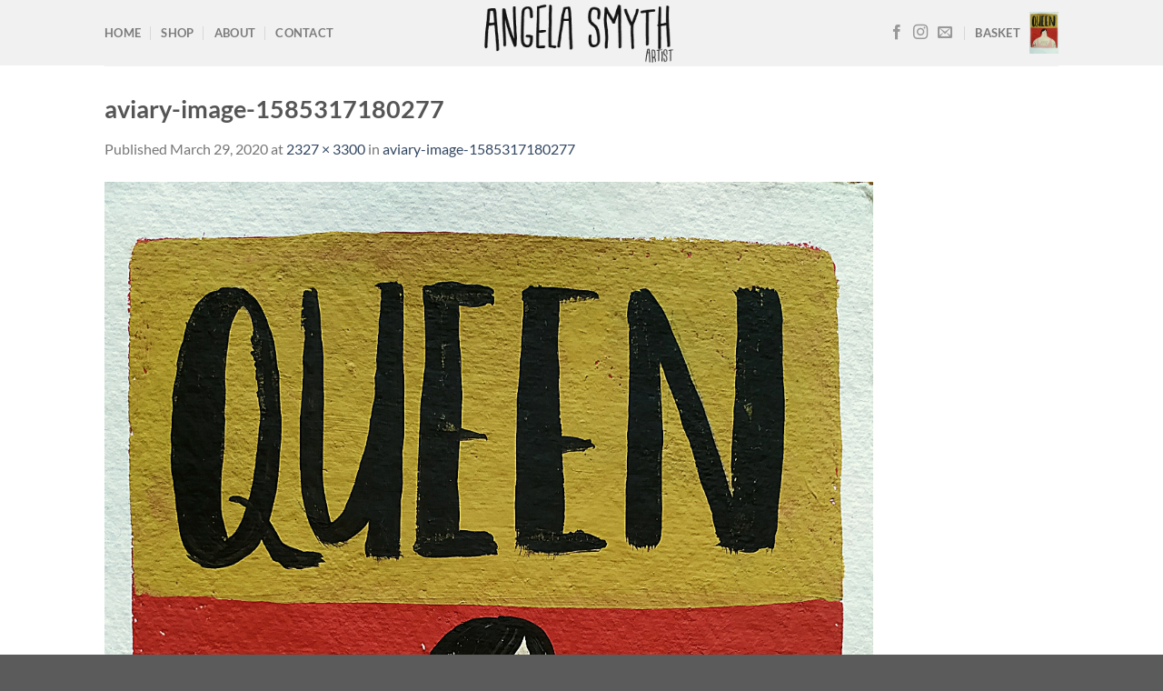

--- FILE ---
content_type: text/html; charset=utf-8
request_url: https://www.google.com/recaptcha/api2/anchor?ar=1&k=6LelzEEdAAAAAKXSNh5OO4ROiyplHoq45ZkPEe7V&co=aHR0cHM6Ly93d3cuYW5nZWxhc215dGhhcnQuY28udWs6NDQz&hl=en&v=PoyoqOPhxBO7pBk68S4YbpHZ&size=invisible&anchor-ms=20000&execute-ms=30000&cb=hecs8cts4nmn
body_size: 48560
content:
<!DOCTYPE HTML><html dir="ltr" lang="en"><head><meta http-equiv="Content-Type" content="text/html; charset=UTF-8">
<meta http-equiv="X-UA-Compatible" content="IE=edge">
<title>reCAPTCHA</title>
<style type="text/css">
/* cyrillic-ext */
@font-face {
  font-family: 'Roboto';
  font-style: normal;
  font-weight: 400;
  font-stretch: 100%;
  src: url(//fonts.gstatic.com/s/roboto/v48/KFO7CnqEu92Fr1ME7kSn66aGLdTylUAMa3GUBHMdazTgWw.woff2) format('woff2');
  unicode-range: U+0460-052F, U+1C80-1C8A, U+20B4, U+2DE0-2DFF, U+A640-A69F, U+FE2E-FE2F;
}
/* cyrillic */
@font-face {
  font-family: 'Roboto';
  font-style: normal;
  font-weight: 400;
  font-stretch: 100%;
  src: url(//fonts.gstatic.com/s/roboto/v48/KFO7CnqEu92Fr1ME7kSn66aGLdTylUAMa3iUBHMdazTgWw.woff2) format('woff2');
  unicode-range: U+0301, U+0400-045F, U+0490-0491, U+04B0-04B1, U+2116;
}
/* greek-ext */
@font-face {
  font-family: 'Roboto';
  font-style: normal;
  font-weight: 400;
  font-stretch: 100%;
  src: url(//fonts.gstatic.com/s/roboto/v48/KFO7CnqEu92Fr1ME7kSn66aGLdTylUAMa3CUBHMdazTgWw.woff2) format('woff2');
  unicode-range: U+1F00-1FFF;
}
/* greek */
@font-face {
  font-family: 'Roboto';
  font-style: normal;
  font-weight: 400;
  font-stretch: 100%;
  src: url(//fonts.gstatic.com/s/roboto/v48/KFO7CnqEu92Fr1ME7kSn66aGLdTylUAMa3-UBHMdazTgWw.woff2) format('woff2');
  unicode-range: U+0370-0377, U+037A-037F, U+0384-038A, U+038C, U+038E-03A1, U+03A3-03FF;
}
/* math */
@font-face {
  font-family: 'Roboto';
  font-style: normal;
  font-weight: 400;
  font-stretch: 100%;
  src: url(//fonts.gstatic.com/s/roboto/v48/KFO7CnqEu92Fr1ME7kSn66aGLdTylUAMawCUBHMdazTgWw.woff2) format('woff2');
  unicode-range: U+0302-0303, U+0305, U+0307-0308, U+0310, U+0312, U+0315, U+031A, U+0326-0327, U+032C, U+032F-0330, U+0332-0333, U+0338, U+033A, U+0346, U+034D, U+0391-03A1, U+03A3-03A9, U+03B1-03C9, U+03D1, U+03D5-03D6, U+03F0-03F1, U+03F4-03F5, U+2016-2017, U+2034-2038, U+203C, U+2040, U+2043, U+2047, U+2050, U+2057, U+205F, U+2070-2071, U+2074-208E, U+2090-209C, U+20D0-20DC, U+20E1, U+20E5-20EF, U+2100-2112, U+2114-2115, U+2117-2121, U+2123-214F, U+2190, U+2192, U+2194-21AE, U+21B0-21E5, U+21F1-21F2, U+21F4-2211, U+2213-2214, U+2216-22FF, U+2308-230B, U+2310, U+2319, U+231C-2321, U+2336-237A, U+237C, U+2395, U+239B-23B7, U+23D0, U+23DC-23E1, U+2474-2475, U+25AF, U+25B3, U+25B7, U+25BD, U+25C1, U+25CA, U+25CC, U+25FB, U+266D-266F, U+27C0-27FF, U+2900-2AFF, U+2B0E-2B11, U+2B30-2B4C, U+2BFE, U+3030, U+FF5B, U+FF5D, U+1D400-1D7FF, U+1EE00-1EEFF;
}
/* symbols */
@font-face {
  font-family: 'Roboto';
  font-style: normal;
  font-weight: 400;
  font-stretch: 100%;
  src: url(//fonts.gstatic.com/s/roboto/v48/KFO7CnqEu92Fr1ME7kSn66aGLdTylUAMaxKUBHMdazTgWw.woff2) format('woff2');
  unicode-range: U+0001-000C, U+000E-001F, U+007F-009F, U+20DD-20E0, U+20E2-20E4, U+2150-218F, U+2190, U+2192, U+2194-2199, U+21AF, U+21E6-21F0, U+21F3, U+2218-2219, U+2299, U+22C4-22C6, U+2300-243F, U+2440-244A, U+2460-24FF, U+25A0-27BF, U+2800-28FF, U+2921-2922, U+2981, U+29BF, U+29EB, U+2B00-2BFF, U+4DC0-4DFF, U+FFF9-FFFB, U+10140-1018E, U+10190-1019C, U+101A0, U+101D0-101FD, U+102E0-102FB, U+10E60-10E7E, U+1D2C0-1D2D3, U+1D2E0-1D37F, U+1F000-1F0FF, U+1F100-1F1AD, U+1F1E6-1F1FF, U+1F30D-1F30F, U+1F315, U+1F31C, U+1F31E, U+1F320-1F32C, U+1F336, U+1F378, U+1F37D, U+1F382, U+1F393-1F39F, U+1F3A7-1F3A8, U+1F3AC-1F3AF, U+1F3C2, U+1F3C4-1F3C6, U+1F3CA-1F3CE, U+1F3D4-1F3E0, U+1F3ED, U+1F3F1-1F3F3, U+1F3F5-1F3F7, U+1F408, U+1F415, U+1F41F, U+1F426, U+1F43F, U+1F441-1F442, U+1F444, U+1F446-1F449, U+1F44C-1F44E, U+1F453, U+1F46A, U+1F47D, U+1F4A3, U+1F4B0, U+1F4B3, U+1F4B9, U+1F4BB, U+1F4BF, U+1F4C8-1F4CB, U+1F4D6, U+1F4DA, U+1F4DF, U+1F4E3-1F4E6, U+1F4EA-1F4ED, U+1F4F7, U+1F4F9-1F4FB, U+1F4FD-1F4FE, U+1F503, U+1F507-1F50B, U+1F50D, U+1F512-1F513, U+1F53E-1F54A, U+1F54F-1F5FA, U+1F610, U+1F650-1F67F, U+1F687, U+1F68D, U+1F691, U+1F694, U+1F698, U+1F6AD, U+1F6B2, U+1F6B9-1F6BA, U+1F6BC, U+1F6C6-1F6CF, U+1F6D3-1F6D7, U+1F6E0-1F6EA, U+1F6F0-1F6F3, U+1F6F7-1F6FC, U+1F700-1F7FF, U+1F800-1F80B, U+1F810-1F847, U+1F850-1F859, U+1F860-1F887, U+1F890-1F8AD, U+1F8B0-1F8BB, U+1F8C0-1F8C1, U+1F900-1F90B, U+1F93B, U+1F946, U+1F984, U+1F996, U+1F9E9, U+1FA00-1FA6F, U+1FA70-1FA7C, U+1FA80-1FA89, U+1FA8F-1FAC6, U+1FACE-1FADC, U+1FADF-1FAE9, U+1FAF0-1FAF8, U+1FB00-1FBFF;
}
/* vietnamese */
@font-face {
  font-family: 'Roboto';
  font-style: normal;
  font-weight: 400;
  font-stretch: 100%;
  src: url(//fonts.gstatic.com/s/roboto/v48/KFO7CnqEu92Fr1ME7kSn66aGLdTylUAMa3OUBHMdazTgWw.woff2) format('woff2');
  unicode-range: U+0102-0103, U+0110-0111, U+0128-0129, U+0168-0169, U+01A0-01A1, U+01AF-01B0, U+0300-0301, U+0303-0304, U+0308-0309, U+0323, U+0329, U+1EA0-1EF9, U+20AB;
}
/* latin-ext */
@font-face {
  font-family: 'Roboto';
  font-style: normal;
  font-weight: 400;
  font-stretch: 100%;
  src: url(//fonts.gstatic.com/s/roboto/v48/KFO7CnqEu92Fr1ME7kSn66aGLdTylUAMa3KUBHMdazTgWw.woff2) format('woff2');
  unicode-range: U+0100-02BA, U+02BD-02C5, U+02C7-02CC, U+02CE-02D7, U+02DD-02FF, U+0304, U+0308, U+0329, U+1D00-1DBF, U+1E00-1E9F, U+1EF2-1EFF, U+2020, U+20A0-20AB, U+20AD-20C0, U+2113, U+2C60-2C7F, U+A720-A7FF;
}
/* latin */
@font-face {
  font-family: 'Roboto';
  font-style: normal;
  font-weight: 400;
  font-stretch: 100%;
  src: url(//fonts.gstatic.com/s/roboto/v48/KFO7CnqEu92Fr1ME7kSn66aGLdTylUAMa3yUBHMdazQ.woff2) format('woff2');
  unicode-range: U+0000-00FF, U+0131, U+0152-0153, U+02BB-02BC, U+02C6, U+02DA, U+02DC, U+0304, U+0308, U+0329, U+2000-206F, U+20AC, U+2122, U+2191, U+2193, U+2212, U+2215, U+FEFF, U+FFFD;
}
/* cyrillic-ext */
@font-face {
  font-family: 'Roboto';
  font-style: normal;
  font-weight: 500;
  font-stretch: 100%;
  src: url(//fonts.gstatic.com/s/roboto/v48/KFO7CnqEu92Fr1ME7kSn66aGLdTylUAMa3GUBHMdazTgWw.woff2) format('woff2');
  unicode-range: U+0460-052F, U+1C80-1C8A, U+20B4, U+2DE0-2DFF, U+A640-A69F, U+FE2E-FE2F;
}
/* cyrillic */
@font-face {
  font-family: 'Roboto';
  font-style: normal;
  font-weight: 500;
  font-stretch: 100%;
  src: url(//fonts.gstatic.com/s/roboto/v48/KFO7CnqEu92Fr1ME7kSn66aGLdTylUAMa3iUBHMdazTgWw.woff2) format('woff2');
  unicode-range: U+0301, U+0400-045F, U+0490-0491, U+04B0-04B1, U+2116;
}
/* greek-ext */
@font-face {
  font-family: 'Roboto';
  font-style: normal;
  font-weight: 500;
  font-stretch: 100%;
  src: url(//fonts.gstatic.com/s/roboto/v48/KFO7CnqEu92Fr1ME7kSn66aGLdTylUAMa3CUBHMdazTgWw.woff2) format('woff2');
  unicode-range: U+1F00-1FFF;
}
/* greek */
@font-face {
  font-family: 'Roboto';
  font-style: normal;
  font-weight: 500;
  font-stretch: 100%;
  src: url(//fonts.gstatic.com/s/roboto/v48/KFO7CnqEu92Fr1ME7kSn66aGLdTylUAMa3-UBHMdazTgWw.woff2) format('woff2');
  unicode-range: U+0370-0377, U+037A-037F, U+0384-038A, U+038C, U+038E-03A1, U+03A3-03FF;
}
/* math */
@font-face {
  font-family: 'Roboto';
  font-style: normal;
  font-weight: 500;
  font-stretch: 100%;
  src: url(//fonts.gstatic.com/s/roboto/v48/KFO7CnqEu92Fr1ME7kSn66aGLdTylUAMawCUBHMdazTgWw.woff2) format('woff2');
  unicode-range: U+0302-0303, U+0305, U+0307-0308, U+0310, U+0312, U+0315, U+031A, U+0326-0327, U+032C, U+032F-0330, U+0332-0333, U+0338, U+033A, U+0346, U+034D, U+0391-03A1, U+03A3-03A9, U+03B1-03C9, U+03D1, U+03D5-03D6, U+03F0-03F1, U+03F4-03F5, U+2016-2017, U+2034-2038, U+203C, U+2040, U+2043, U+2047, U+2050, U+2057, U+205F, U+2070-2071, U+2074-208E, U+2090-209C, U+20D0-20DC, U+20E1, U+20E5-20EF, U+2100-2112, U+2114-2115, U+2117-2121, U+2123-214F, U+2190, U+2192, U+2194-21AE, U+21B0-21E5, U+21F1-21F2, U+21F4-2211, U+2213-2214, U+2216-22FF, U+2308-230B, U+2310, U+2319, U+231C-2321, U+2336-237A, U+237C, U+2395, U+239B-23B7, U+23D0, U+23DC-23E1, U+2474-2475, U+25AF, U+25B3, U+25B7, U+25BD, U+25C1, U+25CA, U+25CC, U+25FB, U+266D-266F, U+27C0-27FF, U+2900-2AFF, U+2B0E-2B11, U+2B30-2B4C, U+2BFE, U+3030, U+FF5B, U+FF5D, U+1D400-1D7FF, U+1EE00-1EEFF;
}
/* symbols */
@font-face {
  font-family: 'Roboto';
  font-style: normal;
  font-weight: 500;
  font-stretch: 100%;
  src: url(//fonts.gstatic.com/s/roboto/v48/KFO7CnqEu92Fr1ME7kSn66aGLdTylUAMaxKUBHMdazTgWw.woff2) format('woff2');
  unicode-range: U+0001-000C, U+000E-001F, U+007F-009F, U+20DD-20E0, U+20E2-20E4, U+2150-218F, U+2190, U+2192, U+2194-2199, U+21AF, U+21E6-21F0, U+21F3, U+2218-2219, U+2299, U+22C4-22C6, U+2300-243F, U+2440-244A, U+2460-24FF, U+25A0-27BF, U+2800-28FF, U+2921-2922, U+2981, U+29BF, U+29EB, U+2B00-2BFF, U+4DC0-4DFF, U+FFF9-FFFB, U+10140-1018E, U+10190-1019C, U+101A0, U+101D0-101FD, U+102E0-102FB, U+10E60-10E7E, U+1D2C0-1D2D3, U+1D2E0-1D37F, U+1F000-1F0FF, U+1F100-1F1AD, U+1F1E6-1F1FF, U+1F30D-1F30F, U+1F315, U+1F31C, U+1F31E, U+1F320-1F32C, U+1F336, U+1F378, U+1F37D, U+1F382, U+1F393-1F39F, U+1F3A7-1F3A8, U+1F3AC-1F3AF, U+1F3C2, U+1F3C4-1F3C6, U+1F3CA-1F3CE, U+1F3D4-1F3E0, U+1F3ED, U+1F3F1-1F3F3, U+1F3F5-1F3F7, U+1F408, U+1F415, U+1F41F, U+1F426, U+1F43F, U+1F441-1F442, U+1F444, U+1F446-1F449, U+1F44C-1F44E, U+1F453, U+1F46A, U+1F47D, U+1F4A3, U+1F4B0, U+1F4B3, U+1F4B9, U+1F4BB, U+1F4BF, U+1F4C8-1F4CB, U+1F4D6, U+1F4DA, U+1F4DF, U+1F4E3-1F4E6, U+1F4EA-1F4ED, U+1F4F7, U+1F4F9-1F4FB, U+1F4FD-1F4FE, U+1F503, U+1F507-1F50B, U+1F50D, U+1F512-1F513, U+1F53E-1F54A, U+1F54F-1F5FA, U+1F610, U+1F650-1F67F, U+1F687, U+1F68D, U+1F691, U+1F694, U+1F698, U+1F6AD, U+1F6B2, U+1F6B9-1F6BA, U+1F6BC, U+1F6C6-1F6CF, U+1F6D3-1F6D7, U+1F6E0-1F6EA, U+1F6F0-1F6F3, U+1F6F7-1F6FC, U+1F700-1F7FF, U+1F800-1F80B, U+1F810-1F847, U+1F850-1F859, U+1F860-1F887, U+1F890-1F8AD, U+1F8B0-1F8BB, U+1F8C0-1F8C1, U+1F900-1F90B, U+1F93B, U+1F946, U+1F984, U+1F996, U+1F9E9, U+1FA00-1FA6F, U+1FA70-1FA7C, U+1FA80-1FA89, U+1FA8F-1FAC6, U+1FACE-1FADC, U+1FADF-1FAE9, U+1FAF0-1FAF8, U+1FB00-1FBFF;
}
/* vietnamese */
@font-face {
  font-family: 'Roboto';
  font-style: normal;
  font-weight: 500;
  font-stretch: 100%;
  src: url(//fonts.gstatic.com/s/roboto/v48/KFO7CnqEu92Fr1ME7kSn66aGLdTylUAMa3OUBHMdazTgWw.woff2) format('woff2');
  unicode-range: U+0102-0103, U+0110-0111, U+0128-0129, U+0168-0169, U+01A0-01A1, U+01AF-01B0, U+0300-0301, U+0303-0304, U+0308-0309, U+0323, U+0329, U+1EA0-1EF9, U+20AB;
}
/* latin-ext */
@font-face {
  font-family: 'Roboto';
  font-style: normal;
  font-weight: 500;
  font-stretch: 100%;
  src: url(//fonts.gstatic.com/s/roboto/v48/KFO7CnqEu92Fr1ME7kSn66aGLdTylUAMa3KUBHMdazTgWw.woff2) format('woff2');
  unicode-range: U+0100-02BA, U+02BD-02C5, U+02C7-02CC, U+02CE-02D7, U+02DD-02FF, U+0304, U+0308, U+0329, U+1D00-1DBF, U+1E00-1E9F, U+1EF2-1EFF, U+2020, U+20A0-20AB, U+20AD-20C0, U+2113, U+2C60-2C7F, U+A720-A7FF;
}
/* latin */
@font-face {
  font-family: 'Roboto';
  font-style: normal;
  font-weight: 500;
  font-stretch: 100%;
  src: url(//fonts.gstatic.com/s/roboto/v48/KFO7CnqEu92Fr1ME7kSn66aGLdTylUAMa3yUBHMdazQ.woff2) format('woff2');
  unicode-range: U+0000-00FF, U+0131, U+0152-0153, U+02BB-02BC, U+02C6, U+02DA, U+02DC, U+0304, U+0308, U+0329, U+2000-206F, U+20AC, U+2122, U+2191, U+2193, U+2212, U+2215, U+FEFF, U+FFFD;
}
/* cyrillic-ext */
@font-face {
  font-family: 'Roboto';
  font-style: normal;
  font-weight: 900;
  font-stretch: 100%;
  src: url(//fonts.gstatic.com/s/roboto/v48/KFO7CnqEu92Fr1ME7kSn66aGLdTylUAMa3GUBHMdazTgWw.woff2) format('woff2');
  unicode-range: U+0460-052F, U+1C80-1C8A, U+20B4, U+2DE0-2DFF, U+A640-A69F, U+FE2E-FE2F;
}
/* cyrillic */
@font-face {
  font-family: 'Roboto';
  font-style: normal;
  font-weight: 900;
  font-stretch: 100%;
  src: url(//fonts.gstatic.com/s/roboto/v48/KFO7CnqEu92Fr1ME7kSn66aGLdTylUAMa3iUBHMdazTgWw.woff2) format('woff2');
  unicode-range: U+0301, U+0400-045F, U+0490-0491, U+04B0-04B1, U+2116;
}
/* greek-ext */
@font-face {
  font-family: 'Roboto';
  font-style: normal;
  font-weight: 900;
  font-stretch: 100%;
  src: url(//fonts.gstatic.com/s/roboto/v48/KFO7CnqEu92Fr1ME7kSn66aGLdTylUAMa3CUBHMdazTgWw.woff2) format('woff2');
  unicode-range: U+1F00-1FFF;
}
/* greek */
@font-face {
  font-family: 'Roboto';
  font-style: normal;
  font-weight: 900;
  font-stretch: 100%;
  src: url(//fonts.gstatic.com/s/roboto/v48/KFO7CnqEu92Fr1ME7kSn66aGLdTylUAMa3-UBHMdazTgWw.woff2) format('woff2');
  unicode-range: U+0370-0377, U+037A-037F, U+0384-038A, U+038C, U+038E-03A1, U+03A3-03FF;
}
/* math */
@font-face {
  font-family: 'Roboto';
  font-style: normal;
  font-weight: 900;
  font-stretch: 100%;
  src: url(//fonts.gstatic.com/s/roboto/v48/KFO7CnqEu92Fr1ME7kSn66aGLdTylUAMawCUBHMdazTgWw.woff2) format('woff2');
  unicode-range: U+0302-0303, U+0305, U+0307-0308, U+0310, U+0312, U+0315, U+031A, U+0326-0327, U+032C, U+032F-0330, U+0332-0333, U+0338, U+033A, U+0346, U+034D, U+0391-03A1, U+03A3-03A9, U+03B1-03C9, U+03D1, U+03D5-03D6, U+03F0-03F1, U+03F4-03F5, U+2016-2017, U+2034-2038, U+203C, U+2040, U+2043, U+2047, U+2050, U+2057, U+205F, U+2070-2071, U+2074-208E, U+2090-209C, U+20D0-20DC, U+20E1, U+20E5-20EF, U+2100-2112, U+2114-2115, U+2117-2121, U+2123-214F, U+2190, U+2192, U+2194-21AE, U+21B0-21E5, U+21F1-21F2, U+21F4-2211, U+2213-2214, U+2216-22FF, U+2308-230B, U+2310, U+2319, U+231C-2321, U+2336-237A, U+237C, U+2395, U+239B-23B7, U+23D0, U+23DC-23E1, U+2474-2475, U+25AF, U+25B3, U+25B7, U+25BD, U+25C1, U+25CA, U+25CC, U+25FB, U+266D-266F, U+27C0-27FF, U+2900-2AFF, U+2B0E-2B11, U+2B30-2B4C, U+2BFE, U+3030, U+FF5B, U+FF5D, U+1D400-1D7FF, U+1EE00-1EEFF;
}
/* symbols */
@font-face {
  font-family: 'Roboto';
  font-style: normal;
  font-weight: 900;
  font-stretch: 100%;
  src: url(//fonts.gstatic.com/s/roboto/v48/KFO7CnqEu92Fr1ME7kSn66aGLdTylUAMaxKUBHMdazTgWw.woff2) format('woff2');
  unicode-range: U+0001-000C, U+000E-001F, U+007F-009F, U+20DD-20E0, U+20E2-20E4, U+2150-218F, U+2190, U+2192, U+2194-2199, U+21AF, U+21E6-21F0, U+21F3, U+2218-2219, U+2299, U+22C4-22C6, U+2300-243F, U+2440-244A, U+2460-24FF, U+25A0-27BF, U+2800-28FF, U+2921-2922, U+2981, U+29BF, U+29EB, U+2B00-2BFF, U+4DC0-4DFF, U+FFF9-FFFB, U+10140-1018E, U+10190-1019C, U+101A0, U+101D0-101FD, U+102E0-102FB, U+10E60-10E7E, U+1D2C0-1D2D3, U+1D2E0-1D37F, U+1F000-1F0FF, U+1F100-1F1AD, U+1F1E6-1F1FF, U+1F30D-1F30F, U+1F315, U+1F31C, U+1F31E, U+1F320-1F32C, U+1F336, U+1F378, U+1F37D, U+1F382, U+1F393-1F39F, U+1F3A7-1F3A8, U+1F3AC-1F3AF, U+1F3C2, U+1F3C4-1F3C6, U+1F3CA-1F3CE, U+1F3D4-1F3E0, U+1F3ED, U+1F3F1-1F3F3, U+1F3F5-1F3F7, U+1F408, U+1F415, U+1F41F, U+1F426, U+1F43F, U+1F441-1F442, U+1F444, U+1F446-1F449, U+1F44C-1F44E, U+1F453, U+1F46A, U+1F47D, U+1F4A3, U+1F4B0, U+1F4B3, U+1F4B9, U+1F4BB, U+1F4BF, U+1F4C8-1F4CB, U+1F4D6, U+1F4DA, U+1F4DF, U+1F4E3-1F4E6, U+1F4EA-1F4ED, U+1F4F7, U+1F4F9-1F4FB, U+1F4FD-1F4FE, U+1F503, U+1F507-1F50B, U+1F50D, U+1F512-1F513, U+1F53E-1F54A, U+1F54F-1F5FA, U+1F610, U+1F650-1F67F, U+1F687, U+1F68D, U+1F691, U+1F694, U+1F698, U+1F6AD, U+1F6B2, U+1F6B9-1F6BA, U+1F6BC, U+1F6C6-1F6CF, U+1F6D3-1F6D7, U+1F6E0-1F6EA, U+1F6F0-1F6F3, U+1F6F7-1F6FC, U+1F700-1F7FF, U+1F800-1F80B, U+1F810-1F847, U+1F850-1F859, U+1F860-1F887, U+1F890-1F8AD, U+1F8B0-1F8BB, U+1F8C0-1F8C1, U+1F900-1F90B, U+1F93B, U+1F946, U+1F984, U+1F996, U+1F9E9, U+1FA00-1FA6F, U+1FA70-1FA7C, U+1FA80-1FA89, U+1FA8F-1FAC6, U+1FACE-1FADC, U+1FADF-1FAE9, U+1FAF0-1FAF8, U+1FB00-1FBFF;
}
/* vietnamese */
@font-face {
  font-family: 'Roboto';
  font-style: normal;
  font-weight: 900;
  font-stretch: 100%;
  src: url(//fonts.gstatic.com/s/roboto/v48/KFO7CnqEu92Fr1ME7kSn66aGLdTylUAMa3OUBHMdazTgWw.woff2) format('woff2');
  unicode-range: U+0102-0103, U+0110-0111, U+0128-0129, U+0168-0169, U+01A0-01A1, U+01AF-01B0, U+0300-0301, U+0303-0304, U+0308-0309, U+0323, U+0329, U+1EA0-1EF9, U+20AB;
}
/* latin-ext */
@font-face {
  font-family: 'Roboto';
  font-style: normal;
  font-weight: 900;
  font-stretch: 100%;
  src: url(//fonts.gstatic.com/s/roboto/v48/KFO7CnqEu92Fr1ME7kSn66aGLdTylUAMa3KUBHMdazTgWw.woff2) format('woff2');
  unicode-range: U+0100-02BA, U+02BD-02C5, U+02C7-02CC, U+02CE-02D7, U+02DD-02FF, U+0304, U+0308, U+0329, U+1D00-1DBF, U+1E00-1E9F, U+1EF2-1EFF, U+2020, U+20A0-20AB, U+20AD-20C0, U+2113, U+2C60-2C7F, U+A720-A7FF;
}
/* latin */
@font-face {
  font-family: 'Roboto';
  font-style: normal;
  font-weight: 900;
  font-stretch: 100%;
  src: url(//fonts.gstatic.com/s/roboto/v48/KFO7CnqEu92Fr1ME7kSn66aGLdTylUAMa3yUBHMdazQ.woff2) format('woff2');
  unicode-range: U+0000-00FF, U+0131, U+0152-0153, U+02BB-02BC, U+02C6, U+02DA, U+02DC, U+0304, U+0308, U+0329, U+2000-206F, U+20AC, U+2122, U+2191, U+2193, U+2212, U+2215, U+FEFF, U+FFFD;
}

</style>
<link rel="stylesheet" type="text/css" href="https://www.gstatic.com/recaptcha/releases/PoyoqOPhxBO7pBk68S4YbpHZ/styles__ltr.css">
<script nonce="6bbyWtYYWWm66r2K_H-KSg" type="text/javascript">window['__recaptcha_api'] = 'https://www.google.com/recaptcha/api2/';</script>
<script type="text/javascript" src="https://www.gstatic.com/recaptcha/releases/PoyoqOPhxBO7pBk68S4YbpHZ/recaptcha__en.js" nonce="6bbyWtYYWWm66r2K_H-KSg">
      
    </script></head>
<body><div id="rc-anchor-alert" class="rc-anchor-alert"></div>
<input type="hidden" id="recaptcha-token" value="[base64]">
<script type="text/javascript" nonce="6bbyWtYYWWm66r2K_H-KSg">
      recaptcha.anchor.Main.init("[\x22ainput\x22,[\x22bgdata\x22,\x22\x22,\[base64]/[base64]/UltIKytdPWE6KGE8MjA0OD9SW0grK109YT4+NnwxOTI6KChhJjY0NTEyKT09NTUyOTYmJnErMTxoLmxlbmd0aCYmKGguY2hhckNvZGVBdChxKzEpJjY0NTEyKT09NTYzMjA/[base64]/MjU1OlI/[base64]/[base64]/[base64]/[base64]/[base64]/[base64]/[base64]/[base64]/[base64]/[base64]\x22,\[base64]\x22,\[base64]/CocOqYnEgCsKfBUVdH1jDoltRK8KMw6UKY8KsY2/CmS8jFTXDk8O1w4TDqsKMw47DsGjDiMKeOkPChcOfw53DrcKKw5F+D0cUw4htP8KRwp9Jw7c+EsKyMD7DrsK/w47DjsOGwrHDjAVBw7o8McOpw5nDvyXDp8O3DcO6w6Z5w50vw4hNwpJRelDDjEY7w4czYcOvw6pgMsKKcsObPg5/w4DDuCnCnU3Cj2vDh3zCh13DpkAgagzCnlvDlE9bQMOUwq4TwoZLwqwhwoVow499aMOzOiLDnHdFF8KRw4MCYwRkwpZHPMKMw5R1w4LCuMOgwrtILsObwr8OHcKDwr/DoMK/w7jCtjpjwo7CtjgPL8KZJMKnV8K6w4Vnwpg/w4lycEfCq8OuN23Cg8KXPk1Ww4zDnCwKWjrCmMOcw4EpwqonIBpve8OtwpzDiG/[base64]/HgXDmMKfwrAUw5PDi1BQGMK5wrPCpyXDpG1ewpzDk8Oew57CocOlw5RKY8O3RXQKXcO7cUxHDjdjw4XDox99wqBqwr9Xw4DDvwZXwpXCkDAowpRCwqthVhvDt8KxwrtSw5FOMSZQw7Bpw5LCuMKjNyNYFmLDs07Cl8KBwrLDmTkCw4sgw4fDoj/DnsKOw5zCv1R0w5lFw5EffMKYwrvDrBTDiG0qaEVgwqHCrjfDnDXClwZ3wrHCmQjCmVs/w5Mbw7fDrzvChMK2e8KGwoXDjcOkw6M4CjFJw6N3OcKLwrTCvmHCisKww7MYwpzCusKqw4PCmQ1awoHDshhZM8OfDRhywrDDs8O9w6XDrx1DccOoNcOJw41kesOdPkVuwpUsRMOBw4Rfw6Ulw6vCpmQ/w63DkcKFw7rCgcOiEEEwB8OXLwnDvmfDsBlOworCrcK3wqbDhi7DlMK1ATnDmsKNwp/CtMOqYCnCikHCl3cxwrvDh8K3MMKXU8KJw6tBwprDp8OXwr8Gw4TCrcKfw7TCoSzDoUFxTMOvwo0qNm7CgMKsw4nCmcOkworCvUnCocOTw4jCogfDnMKcw7HCt8K3w4duGQhjNcOLwownwox0F8OCGzsLY8K3C1XDjcKsIcK1w7LCgivCgQtmSEd9wrvDngs+An/CgsKdHRrDuMOCw5FeFVjDtRLDu8ODw7xDw4rDusOSTCnDocO6w5UkScKCwo7DuMK3DAkOV3fDmmNSwqxLCsK2CsOFwowMw5kmw4zCqMO3P8KFw6I1wobCtsOnwrQLw6nCsF3DksOhBWNCwq3Dum9gA8KzS8Okwq7Cj8K4w5jDmGfCmMKvAV4Aw6/DlmzCjl/DmU3Ds8KPwrcLwpLDhMO1woZRSx51KMOFVGEDwoTCgR50dh0vZMO3b8O/wqfDihoFw47Dnzpcw4jDoMKQwptFwqLCnHvChWzCrMKiEMKuHcOew4ITwopDw7rCo8ORXXJXJiPCgcKKw7RNw5DDvAx3w5kgdMKXwojDscK+KMOqwoPDpcKZw6Eqw4p6Z1lKwo4bBAzDmFLDvMOVGH/[base64]/DisOiw4J5YWREwpDDqMKXw5JaAj9Qw6/DkmrCvsOubcK5w6fCr35GwopjwqA8wqbCssOiw5ZcdQ/DszPDqiPCtsKOVMK8w58Tw6PCu8O4JATCtFrCjXfCm2XCvMO8VMOmdcKgflrDo8Kiw6jDncOXTMKIw4LDtcOhDsKIHcK8IcOXw4RfaMKeP8Okw6LCs8KawqY8wolzwr5fw4ESwq/DksKXw5nDlsKxUHk9PBxPbhAuwoQbwr/[base64]/DhsK1w43Ck2JFdgMIwodWwqPCk2PDpG/CgQRuwqzCjXfDmX3CrzLDiMOSw6Yew6dzLWbDrsK4wqQhw4QZVMK3w6jDr8OEwqbCmgN+wqHCuMKLDMO/w6rDs8O0w7hlw5DCscKPw4o3woPCjsOTw4tZw5XCsUEzwqTCuMKew4JDw7Azw4MYHcOhUwDDsFvDicKRwqoywqHDicObem3Cu8OlwrfCvAlICsKBw4hVwo7CrsKAWcKsGHvCtRDCrCbDs0wlX8KkcBPChMKJwoFrw5g+T8KBwojCi2/DsMOvBm7CnVgAJMKXc8KmOELCnT3CsXvDmn9BZ8KbwpzDlCMKMFNIEDBDXHdOw4R4EhPDk0/DvcKaw7LCgWkdY0HDgyQsOSjCo8Okw7MvbsKkf0E+wptiW3BQw6XDmsO+w6LCvRsmwqlcZxc+wqlTw4fChxxRwrNHJMK6w5nCusOPw7tnw7RKN8OkwqjDt8KCYcO/woLDtWzDihPCosOpwpHDhzJsHBFOwqPDjCbDicKoUT3CpGIUw5DDhyrCmgMHw4xZwr7DncKgwpZzwpTCrQHDo8Kmwpo9CDkAwrYqDcKSw7zCgW3CnkjClTvCr8Ojw70mwo7Dn8K/woHDqTxjb8KRwoDDjcKJwroxBn3DhMOTwpU8WcKZw4fCiMOVw6TDr8Kbw43DgBLDpcK6wo1lw5k/w50CFsKJUsKMw7gZBMKxw7PCp8ORw4Q+S0AVeQvDu1fCokDDjEjDjVIEVMK5acOQJ8KWPQpPw4k8fifCgwnCpsOPdsKLwqjCqDdUwoESAMORIMOFwqt3SMOePMOqA293w5oGIgNKb8KLw4DCnhDDsGwIw7nCgMOFXcKZwofDny/DtsOqY8OEPBVXOsK2fxVIwqMbwrQHw5Jzwro/w65afcO/[base64]/DhMOINlrDvcOew5XDkcOsdMKAw5xCwrgqRFMcExdIHH/DuH19wpc7w43DjsKowpzDnMOkMsONwrcPasKQZcK5w5nCllMUOSrCnnrDhFrDmMKPw43DjMOHwpRkw5QjJR/DvijCmlHCkjXDgcOaw4ddI8K1wqlsaMOSE8OHGMKCw4TCtMKzwpxJw6h0woXDnR0rw5s6wpHDjSshc8Ose8KAw4vDk8OHXgc4wrDCmgZmUShrMgTDmsKzEsKEYT0xQcOaT8KAwq/DjcOAw4jDgcKUPGrCg8O5acOsw6fDvMOzQ0TDuWgnw47DhMKneyzCg8OAwp3DgzfCv8OAd8O6ccKyYcKWw6fCusOnOcOswoAiw5Z8BsKzw4ZhwolLaQ1rw6VMw5vDisKLwpJ5wpvDsMO8wqVzwoPDv2PCl8OBw4/Dt00/[base64]/DslLDssKRD2bCi8KZw4RIQcKTDApvPxfDtk43wqx9BRfDmnHDkMOpw6Uiwq1Ow6JEM8OewrVEC8Kmwqg5Zx8Fw5zDvsOrOcOBTTQjw4tOHsKbwpZSZhRKw7XDrcOQw7I/R0vCrsO7P8KCwpDCk8ORwqfDmi/DscOlPTjCpQjCtWnDgj1ELsKEwrPCnBrCp1QyRzfDkBQBw4nDpMOwDFs8wpFMwpE1wpjCv8OUw7VYwooswqzDjsKZCMOaZMKRJMKZwpHCusKwwps4VMO6XyRVw4/CrMKMSVd+IVxWfEd9w5fDl0hxNVghEWPCgijDkl3DqGwNw7LCvmg0w5HDknjDgsO7wqcocxBgFMKEARzDm8KDwog1Oj3CnnYjw4bDucO+B8O/PHfDqikBwqQDwpQ6ccOGH8O4wrjCocOpwoEhBDweLVbDnBzCvBbDicOFwoZ7cMK9w5vDgSgMYGDDolrCm8KDw6fDo28pwq/CucKHNcKFARgDw6bCtj4kwrxtE8OwwoDCsS7CocKuw4UcQ8OEwpHCsDzDqxTDncKmESJKwp0zETR2GcKnw64aPw7Dg8OHwqIFwpPDu8KwCTk7wppZwp/DgcKMeCFgVsKsY3xgwoZMwpLDjXd4QsKawr4GA1N0LkxqL2sSw5c/Q8KbE8OHWiPCtsOvalTDp3/CpcKGR8OhNTktV8O7wrRsPcORMyXDjsOCeMKlwoxKw7kRP2PDrcOYf8OhVnDCo8O8w7Bzw6oiw7XCpMOZw5RpSUkWQ8Kyw6gfPcOmwp8TwrRewpRNAMKQX2TClMOvIsKdecOnOhzChMOgwqnCk8OKbnpEw4DDnDkyDC3CrnvDhyAtw4bDvBXCjSRqWy/CjGFKwpTDgsO6w7/DpjAPw4jDtcKRw5jCuDgBMMO3wqtNwoJcGsOpGi7DtcObPsKNCHPCtMKpw4YOw54MecOawrTCkwVxw43Dr8KPc3nClyZgw5Juw6/Co8KGwocWwqzCqHIyw7wrw4EWTHLCscOiFMOcC8OxLMK1I8K2IlBtSRh6a03CuMKmw77DrX5ywphHwpbDtMOxScKmwoXChzoewplUSGTCgwHDqwc5w5A0NDDDgQc4wpdpw5V8CcObZFQSw40KecO7M2N6w7A1w4nDjREyw7h6w4RCw7/Dki1qBjp6G8KJF8K+McKTIFsFY8K6wonCv8Ohw7AGOcKCBMKow5jDs8OKK8Orw5bDknl4PMKAW0wSRsKlwqAtYlTDlsKqwqcWaVNTwohKXMKGw5RRZcO1wq/DtUIxI3sew5cZwpcUP1EdYMOkf8KaGDDDhMOrwo/Cql9oAMKaCkcawozDn8KAMsKjcMKDwoZowrXCgh4Bw7UdWX3DmUwnw6gCG0HCk8OxbTB+RW7DscOnED/[base64]/w4QpwrgNw7PChMKVw4rDmUXDlkvDoWdWQMKYbcODwo89w5LDmCjCpMOkVMOGw7ckaHMYwo4qwq4DTMK0w6cbAw84w5nDhl4eacKfSkTCoUIowqgcd3TDisO7dsKVwqbCv0NIw6fDtcKTd1PDnFxJw6ZGHcKaQsO/[base64]/CkF/CnkJxXsK8w4tVdycLwrR6WwXCnic/csKswozCvxBXw5XCkhPCi8OfwqvDlnPDlcKREsKzwq3CoyPDhMO7wqjCsn/DogNCw5RkwpEfP1PDosKhw67DpcOLcsOfBQnCsMKOfiYew4cZeBnDui3CsFEbQsOcRVrCvVLCnMKKwo/CnsKgdm1gwoTDscKgwrEhw6Ayw7zDmxnCocK/w7RYwpZGw4lxw4NDOcK0D1LDgcO/wqvDvsONNMKbwqLDsm4LLcOHc3LDg15oRMKkC8Okw7hBQXNNwpISworCisOGW37DrcKvbMOyGsO2w7/[base64]/[base64]/DvAVGw6IawqfDizhdw63Cs8K4woDCqDgTTsOWw70fam13w4xpw4FyI8K/RcKjw7vDlwETbsKfL2DCpBY7w5Z1BVnDq8K3w5EDw7PCosKbK3QOwo52dAJRwqlDFsO4wrVRRcOvwo3ClWNpwqbDrcO+w7FleAg/NsOHSj1iwp5qFMK3w7bCusOMw6wWwqjDi09/[base64]/R8KJw6p9H8OFw4Bywp1daMKswp/DlcOUw5cKw4rCkypoDxjCq8O3w6pnf8KZwqbDosK1w7rCtD4Rwqo7TDs+H1FXw7MpwrVLw7UFM8KNLMK+wr3Dj21vHMOiw4LDu8O3AF9/w5nCm3XDhHPDnyfDpcKPZQBvEcOwbMKww6Njw77DmlPCmsOjwq3CmcOaw5MLXVdFasOCVgjCu8OeBD8Jw7Udwq/DgcO/[base64]/CkcKQV8KNwoI0w4DDpsO3wo/Dghs/YsO+woHDh33Dv8OLw6IXwpVTwpfCvsOUw7XCthtlw7JEwqZSw53ChwPDnH1fe0ZcMcKnwpkLBcOCwqPDkkXDjcODw7BESMONCizCk8KCXQ8cVVxxwrlGwotgN0zDv8OjcUzDqMKiLVk+w41+OsONw6HCuA3Cr27CunfDhsKzwoHDuMOFTcKjTn7DgUt/w4FBTMOdw6ctw4YODsOOJQLDrMK3QMKFw7/DqcO/[base64]/Cim3DvMO3GsOEwrPCqSzCnTlYZ8ODN39IPcOcwqJ6w7o2w5HDr8KzI3Vxw6TCpAHDnsKRSDdyw5fCuB7Ct8O9wrvCqFfCoRdgPEfDpncXFMKow7zDkDXDssK5OwzCkEAQKWgDT8K4Sj7CosK/wrw1w5oIw5oPHMKOwprCtMOLwp7DjB/DmgEgf8OmGMOuO0fCp8OtZCgFYsOTd0NdQBXDkMOgw6zDqUnCiMOWw58kw5JFwqV/w4xmE2jCuMKCC8KgGcKnHcKiX8O6wrUew44Bai0/ElRpw6XDpXnDoFxewp/CgcO+TzMnPlXDjsKNER9fCMK8MWbCiMK7HiIvwolow7fCtcOYT0fCqw/DisOYwojCmMK7NT3CmlfCq0fCpMOhBn7DuwYLAh3CsxQ8w6jDoMOTcTjDiR8ew7LCocKHw5XCjcKXelZUZAU4PsKdwptTNsO2E05nw7s5w6bCmyvDgsO6w4EKfU5swqxew7Zuw4HDjk/CscO2wqIYwo4yw5jDsURfJkzDoSbCtUgrJE80VMKtwrxHd8OWwp7CucKsCcK8woPCs8O1UzV2Bg7Di8OzwrJOODLDrk0pIiYAF8OQCgDCnsKtw7IuYzhddTbDoMKkUsKZLMKLwoLDtcOwH2zDsWDDmhcNw6zDj8KNZX3DoiAedznDlhYQwrR5L8O5WTHDqQ/CocKyenhqGFLCp1tTw4BPJwEQwpIGwqsSNRXDgcOnw67DikVmdcOUIMO/EcO+CXYRCMOzM8KAwqQ6w73CrzpRPSnDixweG8KIZVNSOBIEIWhBJzPCpnHDpEHDuCcFwpMkw6B/[base64]/[base64]/DjyslwpvCpSrDjTgzM8K1wq7DtAzClcOyOsOZc3EdRMONw6c1HT/ChyHCt1FjIsKEOcO0wojCpATDusOYBhPDmzTCpGEZesKnwq7DjgjCoBLCjgnDl2nDlT3CvQIoXDPCncKCXsOHwp/CmMOzUS8TwrDCiMOzwqspCh0TK8Kqwo5kM8Onw75Sw6jCoMKJR3tVwrfCpXozw7rDtQJ/wqsSw4ZFQyLDtsOEwqfCq8OWWwHCvgbCpsKbO8KvwptPCjLCk0HDnmsNG8Oow61SYMOPMy7CvHbDvhVhw6xTNQvDhcOywrosw6HClmbCi28sPyVMacO0V25ZwrQhNsKFw6tcw4MKc04Kwp9TwpvCg8KbO8ODw7PDpS3Cl1V/XXHDvcOzGnFmwojCqxfDkMOSwqktYGzDpMOUFz7DrMOnBSk4UcK/[base64]/DmsKEwoXDhcKiFMOFwrFeSMKNw71+w6TChWFIwoJGw5nDoxTDgB00F8O2AsOpewdtw5BYYsObT8OUdygoVXjCuRLDgGvCvhTDscOAccONwrXDhkl/[base64]/ATnDmsKEZWhgABvDscOjwrEeG8OUw7rCvcOTw77DrRwgW2fCsMO8wr/DngEMwo3Du8Owwqspwr/DtMKkwrvCrMKQZj4qwrTChnTDkGsWw7XCqsKiwo4+DMKYwpNSOcKbw7MCNMKNwo/[base64]/wrDCoTpdw4EFPDJbJ3hNwpMiZFI3JlgKCknDkDBYwqnDti/Cp8K9w6XComQ4DUs+w5LDgXXCuMOtw6pow5R4w5bDqMKgwqYnUiLCmcKEwowjwpFuwqTCrMKAw73DincVTD5tw4FIHnEjdBbDpsO0wptMUE9mdU1lwo3Dg1LDjn7Dtm3CvT3CqcOsHQ0Lw4/[base64]/Ck23ClMKAwq4XcW0wcHvCgcO3wqjDri7CsMOjWsKiFwkSZMKdw4BtPMO3w44fTsOqw4Ydb8OHacORwpM4fsKPJcOHw6DCj15Zwoskf1fCpG/[base64]/DqjdJw4PCiMOzEhhsw6Mfw6gaDzvCuEVLE8OwwpREwqnDljtowoNbXsOTaMKFwrnCk8K9wqfCoXkEwq1KwrnCrMOLwp3Dv0LDssOoGsKNwoPCoiBiO0oaMhrCjsKnwq1uw5wewoUNK8KPDMKpwovDqinDjQRLw5B4FG3DjcORwrdeWG9rL8Klw4QNX8O7bFR/w5w/wodxKQjCqMOpwpDCnMOKNi5aw5PCi8KqwoPDpyrDvC7DolfCmcO3w45Ww4ADw7DCuzDCpS8Nwp0CRBfDvsKeEx/DuMKrHDvCn8O0VcK4dVbDtMKiw53ChlMfD8OUw4bCvS8Kw5x9wojDgg1/[base64]/[base64]/DlxbCpsKiwpUEwrPDr8KudUIdWyV8wotVEcOhworDrsOjw6VvU8ObwqtydMOCw5sbfMOYYU/CgMKwLg3CqMKtaUkkJsKYw5hIVid1CVfCjsOkbGUmFW3CsGE0w7HCqzIRwofDngfDnQRHw53CgMOVcgHCvsOiQ8OZw6V6ZMK9wqFgwpQcwoTChsOvw5cbPVrCgcKcIHFGwo/Cmgs3ZsO3HljCnV9lP1XDmMKpNlLDtsKdwp1aw7DCmcOfMsOJYjDCgMOzInV4O3IFG8OoOWQFw7ReBMOaw5zDlE18A0fCnyfCmDYmW8O3wqd/[base64]/bMKtXgNvwqLDhcOkwrEew6A0w4Iywq/[base64]/Dq1BIwqPDmD7Cn8Kkw77DiMO4wpzCisKLesONJcO3YsOywqUOwosyw4RMw5/Cr8Oew5cOc8KHU0nCgnnCoQvDucOAwqrCp1vDo8K2WxctSg3CmmzCk8OYNMOlcnnCgMOjIEwsdMOoWWDCr8KpbcOTw7BpRWIFw4PDlsKhwqTDjxY+wpvCtsKaNsK6eMO7XjnDmltoRT/Dm2rCtTbDkQwWw7RFF8OOw5N4V8OXccKQD8O7wqpJKCzCpMK3w41WZMOmwoNEwqPCnRdyw6rDkjZIZ0xZExnCgMK6w6l7wqDDqMOOw494w4TDrxQMw5gSfMO5YMO0csKdwpDCksKeVBnCihkUwpw2w7k7wpkHw6d8NcOFw4/CvjsiTsOcBGfDu8OQJGXDr1pne23Dvx7Dm1rDksK+wpkmwohWNE3DlhcJwqjCrsKCw7lNSMK/fAzDkiDDgcOzw69OacODw4BxRMOiwo7Cn8KgwqfDkMKUwoYWw6ApQMOdwr0Xwr3Ckh5hAsObw4DCuyBkwp3Dg8OCXCMfw6FmwpzCssKwwrMzHcKxw7Ayw7vDrMOMKMK4BsO/w6YTBTjDv8O3w5I6KBTDnHLCliYVwpjCr0I2woPCt8K3N8KhJGQdwqLDj8KhJg3Dh8KrOGnDo0bDoBTDgi0wQMO/[base64]/w5bDjMOLwrY2DcK/D8Kiw4UAw5xnW8K9wr7CqcO1w4djRcO1XgzCqT/DksKoAVHCkSpeD8OIw5wZw5XCnsOXJS3CvyUqMcKLDsKYCxgaw5whHsO0E8KaTsOxwo9FwqBXbMOPw4sbDghxwpVbRcKrw4Jqwrlqw4bChVlxDsOkwpAjw4A/w5HCt8O7wqbDgcO2S8KzQgcgw4NOf8OQwo7ChibCrcKtwrDCicK4BAHDqRLCgsKGQMKBB3oEJWA6w5LDisO1w7AHwpNGw51Qw5xCBVlTMGwdwq3CiUBuBcO1woLCiMK2ZSXDg8KxS1l3wqkDB8KKwoXDg8OdwrpPA0g5wrVZccKfDDPDs8K/wowaw5DDicKzPMK7E8O6N8OSDsKzw53Ds8OmwoDDvyPCvMKXXMOHwqETC3DDuzDCo8OXw4LCmMKtw5HCo2fCgMOewoErccKQesKJfVsfw796w70dRFYjDsOJeR3DpS/CjsO6U0jCpSnDkSAqKsOxw6vCq8O+w5NQw6Yzw4R7BcOgTMKBZMKrwokwdsKSw4VMal/DhsK1bsK7w7bClcOadsOREifCkU8Ww7JvTA/Ciy04FMKNwpLDom/DsDp5CcOdWn3CjgTCmcOpU8OSwoPDtHEHOMOHNsKlwqIlw4nCvnLCujkfw7XDq8KhUsOONMOUw7xnw6tLcsO9OSYnw5EiUDvDiMKpw5x7EcOqwqPDtWtqF8OBwrHDlMOEw7zDhHIce8KSDcKfw7E/[base64]/DkMKfw69WMMOybsOkwo5zfMOowqZyw6jCkcOWUcOrw6/[base64]/CtxrDmsOSw6xtLznDjkvDt8ODwoMUwoPDkWXClxECwr3CiAvCt8OpJ34IG2nCnR7CncOawojCq8O3Q2XCqTPDpsOfRcO8w6XCgRxBw5cNKcKQXgNwNcOOwoklwonDpXpaLMKpJg5Kw6/[base64]/w5vCmE/Cj30uSAgJeHbDtsK9wovDtmMdY8OJM8O7w4LDicOTB8OYw7cPIMOiw6cdwokWwrHDvcK3V8K0wp/Dj8OoHcOew5zDhsO6w7vCr1fDqwVPw59vKcKvwrXCn8KnYsKTw5vDi8KkIhAQwrnDq8OfJ8O3ZsOawogtFMOCQcK3w794X8KgRQh/wpDCr8OVKiwvFcK9w5fCpw5+Wm/CpsO3J8KVHkcyRmTDpcKvG3lqOUEXIMK4W0fDjsOtD8OCDMOAw6PDmsOAZGHCqnBHwqzCksO5wpfDkMODHk/[base64]/ChcKvwoXCriR/[base64]/CkMK2WxDDvwfCgcKYEsKqwoDChX1fw5bCt8Klw5NXB8OUF2/DrMOndAJGwprCtzVGRcOBwrp5Z8Oww5ppwohTw64twrQ6dMKwwrjCmcOVwrnDtMKdAnvDv2jCjkfCvy9vwqHDpDAOQ8KUwod7Y8K4Bi4XGDJmEMOkwpTDqsKgw6XCqcKAb8OGM00wM8KKSEwRw5HDosOtw5/CnMOfw7wCw65tA8OzwpnDmiXDpmkIw79+w6FtwrbCv0kuXlZMwogDw4bCk8K2U1gOcMOww6wQOlQEwoogw5NTARNiw5nDuQrCsRUyWcKQSVPCmsOQLndaOm/DkcO4wp3CgyIqWMOJw7rCiRsNDRPDk1XDuFc9w4xLAsKTworCjsKFWgkww6DClTbCgC1ywq8hw7/[base64]/[base64]/DtyAjwr0HworDkMO9w6jClcKLwovDvSBVH8KyV2k0dnnDp3x7woDDulPCnhbChcO5wohvw70aLsK6IsOdXsKEw4ZjXjLDn8Kpw617H8OnHTDCjMKzwoLDlMO3SgzCmmYaKsKPw6fCnhnCj0TCmH/CisKvM8OGw7dgO8OCWEoZFsOnw6/Ds8KgwrZyUHPDsMKow7fCoGjDn0DDrGMSZMOcT8OLw5PCs8OEwqjCqwjDpsKYGMKiMB3CpsKqwo97HGnDtEbCtcKYRgUrw4tfw68Nw65dw6/CvcOEX8Oow7DDnMOwXhxzwoMcw7w9T8KOBW1Dwp5PwpvClcOIe0J2NcOVwpXCg8OJwrPCnDIlBsKAIcOdXR0dTGLDl1oHwq7Ct8KuwqLDn8KHw67DhMKlw6cDwpHDrRwJwqM/HzVIX8K6wpXDmj/CjjDCrjRCw63CjcOOUmfCoCE6TFnCsH/[base64]/w7bCucKHw53Cq8Kqw6rCsMO8w5HDhjZvSXNHcsK/wrUXZXXChWTDoCrCv8KyIsK/w7kucsOyCsKTecONTG80dsKKImArbArCinjDomNrcMOSw7bDr8OYw5A8KSrDkGwywoDDijPCqgN2wo7DnMOZTwDDjRDCjMO4An7DiEzCkMOpLMOzacKww5/DhMKBwpdzw5XCj8OJbgLCjyfCjUvCuGFAw5nDsGALTHIqQ8OpasKuwp/[base64]/[base64]/DsTzDucKWRGgZwrnCnzjDmVXCpCRuEcKyQcOSAU3DosK+woDDj8KIWQ7CsUUzNcOLGMOtwqR0w7TCgcO6PMK4wq7CuTfCpBzChFdScsKwcHAxw5HCuFl7SMO5wqfDlWPDsydNwpR1wqAOBk/CrmzDtE7DpCrDhnzDkiPChMK0wooJw7BRwoXCvGN0w75RwqPDsCLCvsKdw7vChcO2aMOfwrNTDx9zwqzClsOZw54/w7fCmMKSAwTDoQDDoWrDgsO1ZcOhw4t2w7tewpkuw5sjw4FIw77Dn8KXY8OxwojDgsK6UcOqacKhLcKyEMO7worCo3cIwqQWwrUmwp3DpiHDvk/CuTfDg2XDul7CmygoW0ZLwrTDvR/DuMKPHykGKifDh8KebhvCtDXDuhjCl8K/w6rDksKANX7DihMGwq4yw6F8wqdgwqR6GcKPDUxKK3rCn8KJw7FSw5kqC8Opwqpiw7jDqG7CmsKudsKjw4rCn8K3IMO6wprCpsOwb8OWbsKqw4XDncOCwps/w5kWw5nCpn0gwqLCvjrDt8KjwpJWw5DCocOIYCzCh8OjTyXDv1nCncOXCB3ChsOLw7/DkAFrwr5Tw5kFbsKFAwhNXi5Hw4RfwqLCqyc5RMKSCsKTbsKowrnCkMO1WSTDgsKvKsKYFcOow6IKw7lww6/[base64]/DoMKLCg/DmSTChMO9w5NvGCbDt1Bewrglw60wcGDDsMOsw5ZffSvCrsO6THXCgQYHwq3ChiPCqFbDv0snwr/CpxbDrAJ1BWVuw4XCiSHCgsKLfA10Y8OyA0LCv8Oqw6jDrS3CpsKmRG9xw4dgwqJ4CgDCpTbDg8Orw6kIw6nCi07DowZ5wqXCgwlbN1A/[base64]/CvMKdDsKuazRyXwHDiMO9w4ouwrFcE1YTw57Csk3DrcKxw4vCtcOLwqfCgMOtwroAQMKyXwHCsWjDt8OYwp1oIsKhJ0rDswLDrMOqw6vCj8KpXD/[base64]/[base64]/Cmy7Dvm4VZBYvGDdZw5XDvRZjDyZOesK8wrs7w7LCjcKPS8Onwr5eGcK1O8KmSXNRw4fDsAvDisKBwpnCv3nDvQzDsTERRRIsYhVsZMKzwrRCw4xYaRYcw6bDpxlOw7TCmU5CwqIhf2XCpUknw4fCpMOgw59lFD3CsmrDq8OHP8KswrHDnkIvOsK0wpvDosKuM0YOwr/CjsKBYMOlwoDCiiTDq3QYCcO7w6bCjcOiI8K9wpN3woEyEnXCsMKhDh16BEDCg1zCjsKkw5fCg8Olw4HCucOsLsK5wqXDozzDoSLDmmFYw67CssKQXsO/UsKWDWVew6EZwqd5bhXDmD9Ow6rCsivCsWR+wrjDuTzDqAVSw6TDiiYIwqkVwq3DpC7CvGc5w6TCvjxND35sImXDsSIDMsOcUB/CicOoQ8OOwr5PCMO3wqTCrcOdw5LCtj7CrFUcBRIXE3cFw7rDgzNGWibCu3NGwojCmsO5w4wuQ8K5wqTDhXwuHMKQFijDllXCiFxjwp3CtsO9bktfwprClGzCs8KOJsK/w4ZKwrMnwoteV8ORHcO/wovDmMKjSTZNw63Cn8Krw7A4KMK5w5/[base64]/[base64]/Dv3vDkMOGwqvDnsK2EQVRw7nDlsOCwp/[base64]/DksOCBsKIGsOWwqJ4w4zDiMOLw7XDoiIDEcOvw7lfwqPDqQJ2wpjDkmHCr8KZwoNhwrTDugjDtWU8w7NcdcKHw6vCpFzDi8K5wpTDs8OGw7QXE8KewogjSMKWUcKza8KNwoDDszBOwrJTQG8xB0AbZC/[base64]/CpTbDiUd3GMO8w5LCsWHDnMOAa1JqwqFjZ3FVwrvDk8Osw4QLwqUrw4VawojDqR09dnDCvBZ8UcKORMOgwpnDmmDChm/Dv3k5dsOww75HCDvDicOSwrLDn3XDisKLwpHCil9VIg7DoDDDpMKywoUlw4fCjEtPwrHCuVIJw5bCmBcKKcOHdcKlLMOFwqFvw7fCo8O0PnbClBHDjz/[base64]/G8K7QsOsCMKqw7w/[base64]/Cn8K/wpDDsGbDgcKGwplWwoAXwoc0JcKew5YrwrfDiSxkLx3DtsOOwol/azdCwobDkw7CuMO8woUEw5TCtj3DpAM/UA/DlArCo0gsb3DDuB/DjcK9wrjCusOWwr9RVcK/UcOmw43DiXjCjlvCgiDDnxrDoUnCssOzw7tQw5Zsw7drUSTCisOKw4PDucKjw67DpHLDmcOCw7pMJjECwpg8wpowahrCgMO6w6opw7VaNxXCu8K9f8OgNEwtw7NwP2rDg8KIwo3CuMKcGE/[base64]/[base64]/[base64]/wrAXIUrCmMOywpjDnMKRS8OSwoXCtjzDjiNzfljCgD4CUGlfwrfCjsOcE8Kaw7hYw7bCm1rCh8OeGXfCssOiwo/[base64]/[base64]/CtcOew5bDoHrCg8KVByTDhTjDh8KYwp9Vwo0fYznDm8KwPB0magZlUWPDpxFCw5HDo8OhYsOEXcKybyYPw7V4wqrDicOYw6oES8ORw4l5Z8OCwowDw5EvfSpiwo/Dk8O3wonCg8O9IsO9w59OwqzDvMOpwp9Zwq4jw7LDk0obTDLDrsKSAsO4w7tmFcKPTMKJOhDDl8OpNW8/[base64]/CiTYuGxoCPcKVw5vChDTDkcKJQWUFw7lowprCpEMtHsKfZybDkQMgw4TCvH0LR8Ovw7/CkT9jbXHCm8K+TTsnfQPCskpRwqltw74fUHwXw5kJI8OAc8KOfQw9DVd/wpzDv8KmTUTCu3s+U3fCuHFEHMKqMcK1wpNZW2E1w5Ypw5vCqwTChMKBw7NSSm/DosKCcn7DniF9w4orMCJVVTx5wqrCmMOdw4PCn8ONw4fDmlXCg1pvGMO0wr1dSsKXO3DCsXx4wpzCtsKXw5jDh8ONw7fCkxDCvinDjMOrwpoEwrPCnsOOcmp8b8KFw5nDkXHDlgvCqR7CtMKWZRNGRkAARhNaw5cnw714wqXCqMKgwo9pw7zDlm/CiHvDlgc1BMKHLx5QWsKrKsKyw4nDlsKjdFV2wqDDoMORwrhLw7HDt8KGZ2HDssKnbxjDpEUZwqFPYsKUZmBuw5MMwrE4wonDnTDCvQtcw77Dj8KBw5JEesOGwp3DvsKywr3DpR3Cg3pOXzfClsOoIiE5wrtVwr13w5/DgQN8FsKMbFE/[base64]/CkxPCnsO6DMOpw63Ci8OQQkjDqgLDrcOZwq03SjAAw54OwpNyw4XCnVTCqDYuJ8OeRDtewrDCimvCn8Ovd8KkDcO2AcOiw5XCkMOOw4dfFhFTw4XDscKqw4vCgMK/w4wAM8KRccO9wq5gw4fDuXHCusOZw6vDkETDs3FxbizDjcOKwo0Lw7LDhRvDkcKIfsOUSsKSwrfDvsOlwo9QwrTChxnCr8Kdw6/CiFHCv8OnEcOiF8KxfxbCq8OfdcKzPHRzwq1fw4vDmVPDiMO7w5dBwqUSU3xcw5nDiMOOwr7DqMKmwpfDq8KVw48Uw5t7I8KCE8OAwqzCvsOkwqfDtsKuw5QUwqXCh3QNPFJ2bsOww7hqwpLCnG/[base64]/[base64]/[base64]/w4VTw7I3M8OUIsK9Z8KVwptWJcOuGRLChA7Du8KIwq1SYG/CpDnDrcK4S8OsbsOXAMOLw7RbOMKNYW40WXfDnGXDg8Ofw6J+CgbDuTJ2Sg5kVQ8zEMOMwp3ClcOafsOod0ofVWHCicO3acO+A8KHwooqWMO8wpp4GMKjwoMXMAEEE3cAbXgRYMOEHg7Cm1DCtAY7w5h6wpfCocO9MEEowp5qNMKtwoLCo8Kew7bCkMOxw7/Dl8OTLsO9wqI6wrPCqkTDicKjaMOYQ8OLDAPDlWVpw6cOUsOuwqnDgVddw7g9TsOmUgHDvcOuwp1VwqPDnjMPw7TDpwB2w67CsGETwp9mwrpoHHTDkcOHLMOSwpM2wovCqsO/w5/DnUzCnsKXcMKawrPCl8OcAcOrw7fCsmfDmcORSlnDuV02esO+w4TDucKYLlZZw4BAwo5zIiMnRcOPwoLDpMKOwrLCsUzCqsObw4lIJzbCo8K8VcKMwpzCrB8RwqTCgcOVwo0xQMOHwp5TVMKvNyTCq8OADATChWDDiy/DjgzDocObw6wFwrPCtFRyKGECw7TDphHDkjpVZh9aE8KXYcKvQW/Dn8OnBXQzXzDDnGfDvMKtw6MnwrbDncK+w7Enwr8yw7jCv1LDscKObwfChxvCmlgTw63DoMKGw7p/ecKmw5fDlldmw5TCnsKiwpkPwpnCiEp2D8OGRj/DssKQG8OSwrgWwp8vWlvCv8KHZxvCgntuwoAeSMO1woXDhCTCgcKHwp5aw6HDmwAtw483w4LCpE3DgGXCusOyw5/[base64]/CiDdMw53Dl8KWK3Rgw6/[base64]/ClsKdT2sQw5rCok4+OcK4w5HCtsOOwq0lbXfDmcKyVcOhQBjDhG7CiGXClcK0Ti3DhC3DsUbDpsKow5fCoV8QUX8AdXEgIcKeO8K2wp7CozjDkU8nwpvDim17YwTDhwzCj8OswqTCqjVDfMOOw61Swppgw7/DpsOCw5FGZ8O7e3AywpBgw5/Ch8KVeDEOISUbw7ZewqsfwqDCq0vCr8OUwqU+OcK4wqfCn0rCtDPDksKSXDjCpR5pK2rDh8KAZQkgayvDpcOAcDVaVsK5w5YYBMOiw5bCtxjDmWl/w6dwE1xgwow7Z2XDo17CgSLDvMOtw5fCh2kVKUfCiVw6w4zDm8K2OmJzOEvCtzAjW8Orw4nCu1nDtxrCqcOuw63Dom7Cqh7CqsOgwqLCosKEZcOdw7gpBWxdVVXDkQPCn1ZQwpDDrMOufV8hHsKcw5bCoU/[base64]/DmcOnw7XCkjBcw7HDi8KMwqtYfF5lwrzDhyPComdDw5PDjCTDrWtCwo7DqQXCiyUjwpTCvRnDscOZAsOKCcKZwofDoh/CusO7AcOccy0TwrTDrTPDnsK+wpA\\u003d\x22],null,[\x22conf\x22,null,\x226LelzEEdAAAAAKXSNh5OO4ROiyplHoq45ZkPEe7V\x22,0,null,null,null,0,[21,125,63,73,95,87,41,43,42,83,102,105,109,121],[1017145,101],0,null,null,null,null,0,null,0,null,700,1,null,0,\[base64]/76lBhmnigkZhAoZnOKMAhk\\u003d\x22,0,0,null,null,1,null,0,1,null,null,null,0],\x22https://www.angelasmythart.co.uk:443\x22,null,[3,1,1],null,null,null,1,3600,[\x22https://www.google.com/intl/en/policies/privacy/\x22,\x22https://www.google.com/intl/en/policies/terms/\x22],\x22yR3F9Wg2++DvZ4KgD65s8n1MuTLkFWYZHWyQ2EuM2Xc\\u003d\x22,1,0,null,1,1768782625251,0,0,[235,206,214],null,[187,74,32,194],\x22RC-Me3duBhRm-1xpg\x22,null,null,null,null,null,\x220dAFcWeA5Avh0-gX6lM7IE2VOEnEJ0PKW6YzE7zAEP7GnTx6asi7GbcDx2FzbbYbrLMooWoniLoKOerh7tQ5OdV4aEZxwCosWILQ\x22,1768865425120]");
    </script></body></html>